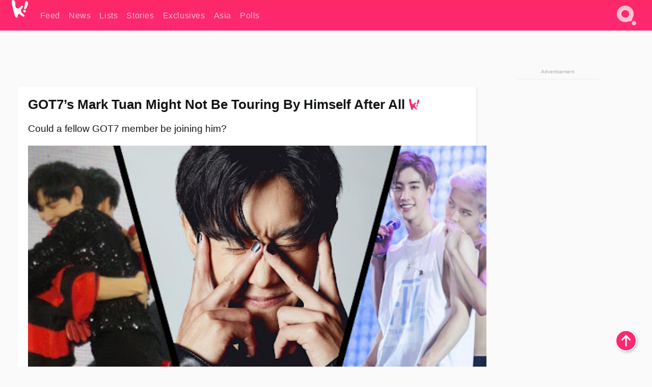

--- FILE ---
content_type: text/html; charset=UTF-8
request_url: https://www.koreaboo.com/news/got7-mark-tuan-fellow-member-join-tour/
body_size: 15855
content:
<!doctype html>
<html lang="en-US" prefix="og: http://ogp.me/ns# fb: http://ogp.me/ns/fb#">
<head>
	<meta charset="UTF-8">
	<meta name="viewport" content="width=device-width">
	<meta property="fb:app_id" content="117106681655169" />
	<meta property="fb:pages" content="1434910340064598" />
	<meta property="fb:pages" content="229023931411" />
	<meta property="fb:pages" content="110566825943939" />

	<link rel="preconnect" href="https://img.koreaboo.com">
    <link rel="preconnect" href="https://image.koreaboo.com">
	<link rel="preconnect" crossorigin href="https://search.koreaboo.com">
	<link rel="preconnect" href="https://clcksrv.com">
	<link rel="preload" as="script" href="https://socialcanvas-cdn.kargo.com/js/rh.min.js">
	<link rel="preload" as="script" href="https://btloader.com/tag?o=5172243878903808&upapi=true">

    
                <style data-key="global" >:root {
    --max-w: 1275px;
    --sidebar-w: 300px;
    --body-pad: 15px;
    --section-pad: 20px;
    --margin: 20px;
    --header-h: 60px;
    --brand: #fd2870;
    --bg: #fafafa;

    --text-contrast: #fff;
    --text-caption: #aeaeae;
    --text-sub: #686868;
    --text-b: #121416;
}

html {
    font-size: 16px;
    box-sizing: border-box;
    background-color: var(--bg-alt);
    font-family: -apple-system,BlinkMacSystemFont,"Segoe UI",Roboto,"Helvetica Neue",Arial,sans-serif;
}

@media screen and (max-device-width: 480px){
    body{
        text-size-adjust: 100%;
        -webkit-text-size-adjust: 100%;
    }
  }

*, *:before, *:after {
    box-sizing: inherit;
}
body, h1, h2, h3, h4, h5, h6, p, ol, ul {
    margin: 0;
    padding: 0;
    font-weight: normal;
  }
ul {
    list-style: none;
}
img {
    max-width: 100%;
    height: auto;
}
a {
    color: inherit;
    text-decoration: none;
}

body {
    display: grid;
    grid-template-rows: var(--header-h) 1fr;
    line-height: 1.2;
	color: var(--text-b);
    background-color: var(--bg);
}

main {
    max-width: var(--max-w);
    /* top margin is to match sidebar widget top margin. can remove. */
    margin: 5px auto;
    width: 100%;
    /* ad fix */
    position: relative;
    background-color: var(--bg);
    transition: background-color .15s;
    word-break: break-word;
}

.hidden {
	display: none !important;
}

.header-super-container {
    grid-area: 1/1/2/2;
    position: sticky;
    top: 0;
    z-index: 20;
    background-color: var(--brand);
}

.koreaboo-logo { margin-block: 12px; }

/* TODO -- container and masthead both necessary?? */
#masthead {
	position: sticky;
	top: 0;
	z-index: 99;
    /* SAFARI BUG - it seems to decide on its own what colour the document root should be
     * and it seems to prefer the header.
     * We assign a _fake_ BG colour, so Safari paints the document a nice neutral colour,
     * and assign the colour we really want as a gradient image.
     * And no, setting a background in body, html or even :root does not change things.
     * We already do, and that would actually make sense.
     */
	background-color: #fafafa;
    background-image: linear-gradient(#fd2868, #fd2872);
    width: 100%;
    height: var(--header-h);
    overflow: hidden;
}

.body-container {
    grid-area: 2/1/3/2;
    max-width: 100vw;
    padding: 0 var(--body-pad);
}

.kbos-page {
    padding: 0 var(--section-pad);
    /* breaks video ads? 
    content-visibility: auto;
    contain-intrinsic-size: auto 1000px;
    */
}

.kbos-page > * {
    max-width: calc(100vw - var(--body-pad) - var(--section-pad));
}

.full-width {
    margin-inline: calc(-1 * var(--section-pad));
    width: calc(100% + 2 * var(--section-pad));
    max-width: calc(100% + 2 * var(--section-pad));
}
@media screen and (max-width: 480px) { /* bp-mobile */
    :root {
        --section-pad: 10px;
        --body-pad: 0;
    }
    .full-width-mobile {
        margin-inline: calc(-1 * var(--section-pad));
        width: calc(100% + 2 * var(--section-pad));
        max-width: calc(100% + 2 * var(--section-pad));
    }
}

.has-sidebar {
    display: grid;
    gap: 10px;
    grid-template-columns: 1fr var(--sidebar-w);
}

@media screen and (max-width: 900px) { /* bp-desktop */
    .has-sidebar {
        grid-template-columns: 1fr;
        gap: 0;
    }
    .desktop-sidebar {
        display: none;
        content-visibility: hidden;
    }
}

.kbos-page .page-content {
    padding: var(--section-pad);
    overflow-x: visible;
    grid-area: 1/1/2/2;
}

.desktop-sidebar {
    grid-area: 1/2/2/3;
    height: 100%;
    position: relative;
}

#leaderboard { min-height: 90px; }

.screen-reader-text{
    border:0;
    clip:rect(1px, 1px, 1px, 1px);
    clip-path:inset(50%);
    height:1px;
    margin:-1px;
    overflow:hidden;
    padding:0;
    position:absolute;
    width:1px;
    word-wrap:normal !important;
  }
  
  .screen-reader-text:focus{
    background-color:#ddd;
    clip:auto !important;
    clip-path:none;
    color:#444;
    display:block;
    font-size:1rem;
    height:auto;
    left:5px;
    line-height:normal;
    padding:15px 23px 14px;
    text-decoration:none;
    top:5px;
    width:auto;
    z-index:100000;
  }</style>
                     <style data-key="breaking" >/* Breaking News widget. Appears on all site pages, but only when active. */

.K_Breaking_Widget, .K_Breaking_Widget_2 {
	position: relative;
	border-radius: 5px;
	overflow: hidden;
	box-shadow: 0 2px 5px rgba(0,0,0,.05);
	background-color: #fff;
	transition: background-color .15s;
	margin: 15px auto;
	max-width: var(--max-w);
}

.breaking-banner-tag {
	position: absolute;
	left: 0;
	text-transform: uppercase;
	text-align: center;
	margin-right: 15px;
	color: #1c354c;
	background-color: #fff000;
	width: 150px;
	padding: 10px 12px;
	height: 100%;
	font-weight: 600;
	font-size: 1.25rem;
}

.breaking-text {
	padding: 13px 20px;
	margin-left: 150px;
	font-weight: 600;
	font-size: 1.1rem;
}

.no-tag .breaking-banner-tag {
	width: 15px;
}

.no-tag .breaking-text {
	margin-left: 15px;
}

.no-tag .icon-breaking {
	display: none;
}

.breaking-text>a, .breaking-text>a:hover {
	color: var(--text-b);
}

.breaking-tag-text {
	font-size: 1rem;
    position: relative;
}

.breaking-tag-mobile {
	display: none;
}

@media screen and (max-width: 480px) { /* bp-mobile */
	.breaking-banner-tag {
		width: 15px;
	}
	.breaking-banner-tag span {
		display: none;
	}
	.breaking-text {
		margin-left: 15px;
	}
	.breaking-tag-mobile {
		display: inline;
	}
}
</style>
                     <style data-key="article" >.header-excerpt {
    color: var(--text-b);
    font-size: 1.2rem;
    line-height: 1.4;
    margin: 20px 0;
}

.featured-image {
	/* width: 100%; Featured image is .full-width */
	height: auto;
	max-height: 600px;
	object-fit: contain;
}

.entry-meta {
	color: var(--text-sub);
	font-size: 0.9rem;
	margin: 20px 0;
	display: grid;
	grid-template-columns: auto auto 1fr;
	grid-template-rows: 40px;
}

.kbos-article-category {
	grid-area: 1/1/2/2;
}

.writer-bio {
	display: grid;
    grid-area: 1/3/2/4;
	text-align: right;
	grid-auto-columns: max-content;
	grid-column-gap: 10px;
	justify-self: end;
}

.writer-bio-avatar-container {
    grid-area: 1/1/3/2;
    width: 38px;
}
.writer-bio-name {
    grid-area: 1/2/2/3;
}
.posted-on {
    grid-area: 2/2/3/3;
}

.writer-bio-avatar {
	height: 36px;
	width: 36px;
	border-radius: 50%;
	position: relative;
	top: 1px;
	box-shadow: 0 0 0px 1.5px var(--brand);
}

.entry-category {
	display: inline-block;
	color: var(--text-contrast);
	background-color: #e9455a;
	padding: 8px;
	text-transform: uppercase;
	font-weight: 600;
	border-radius: 8px;
}

@media screen and (max-width: 768px) { /* bp-tablet */
	.entry-meta {
		grid-template-columns: auto 1fr;
		grid-template-rows: auto auto;
		grid-row-gap: 5px;
	}
    .writer-bio {
        grid-area: 1/2/2/3;
    }
}

article .entry-content {
	margin-top: 30px;
	padding-bottom: 1px;
	color: var(--text-sub);
	font-size: 1.2rem;
	font-weight: 400;
	line-height: 1.35;
	-webkit-font-smoothing: antialiased;
	-moz-osx-font-smoothing: grayscale;
}

@media screen and (max-width: 480px) { /* bp-mobile */
    article .entry-content {
        font-size: 1.1rem;
    }
}

.entry-content img {
    max-width: min(100%, calc(100vw - var(--body-pad) - var(--section-pad)));
}

.post.type-post .entry-title::after {
  content: "";
  display: inline-block;
  background-image: url("/wp-content/themes/KbooOS2/img/logo.png");
  background-size: 20px;
  background-repeat: no-repeat;
  height: 24px;
  width: 20px;
  position: relative;
  top: 4px;
  margin-left: 8px;
}</style>
         
	<!-- chrome opensearch -->
	<link type="application/opensearchdescription+xml" rel="search" href="https://www.koreaboo.com/opensearch.xml" />

	
                <link rel="stylesheet" data-key="global" href="https://www.koreaboo.com/wp-content/themes/KbooOS2/css/global.css?v=da742b0046da" media="print" onload="this.media='all'">
                     <link rel="stylesheet" data-key="search" href="https://www.koreaboo.com/wp-content/themes/KbooOS2/css/search.css?v=da742b0046da" media="print" onload="this.media='all'">
                     <link rel="stylesheet" data-key="article" href="https://www.koreaboo.com/wp-content/themes/KbooOS2/css/article.css?v=da742b0046da" media="print" onload="this.media='all'">
                     <link rel="stylesheet" data-key="lightbox" href="https://www.koreaboo.com/wp-content/themes/KbooOS2/css/lightbox.css?v=da742b0046da" media="print" onload="this.media='all'">
                     <link rel="stylesheet" data-key="taxonomy" href="https://www.koreaboo.com/wp-content/themes/KbooOS2/css/taxonomy.css?v=da742b0046da" media="print" onload="this.media='all'">
         
		<script>var cur_post_id = 1345352;</script>
	
<style>#sticky_footer{position:fixed;bottom:0;z-index:200;width:100%;display:flex;justify-content:center;}#sticky_footer:empty{display: none;}</style>
<script>
const kbinscr = (u,p={})=>{const n=document.createElement('script');n.async=true;n.type="text/javascript";n.src=u;Object.entries(p).forEach(([x, y])=>{n.setAttribute(x,y)});document.head.appendChild(n);};

    window.__use_aa = true;
    kbinscr("https://www.koreaboo.com/wp-content/themes/KbooOS2/js/asc.koreaboo.js?v=20251217");
    (window.googletag = window.googletag || {"cmd":[]}).cmd.push(function(){ 
        googletag.pubads().setTargeting("pageType","article");
    });

    document.addEventListener( 'DOMContentLoaded', () => {
        const sf = document.createElement('div');
        sf.setAttribute('id', 'sticky_footer');
        sf.setAttribute('data-aaad', 'true');
        sf.setAttribute('data-aa-adunit', '/207505889/koreaboo.com/Sticky_Footer');
		if (document.querySelector('.kbos-page article.has-cw')) {
			sf.setAttribute('data-aa-targeting', JSON.stringify({'cw': "true"}));
		}
        document.body.appendChild(sf);
    });
</script>

<script async type="text/javascript" src="https://socialcanvas-cdn.kargo.com/js/rh.min.js"></script>
<script async type="text/javascript" src="https://btloader.com/tag?o=5172243878903808&upapi=true"></script>
<script defer data-moa-script src="//clcksrv.com/o.js?
uid=71635061d43cc91c4c22f608" type="text/javascript"></script>

    <!-- Google tag (gtag.js) -->
    <script async src="https://www.googletagmanager.com/gtag/js?id=G-P3S9BDL552"></script>
    <script>
    window.dataLayer = window.dataLayer || [];
    function gtag(){dataLayer.push(arguments);}
    gtag('js', new Date());
    gtag('config', 'G-P3S9BDL552', {send_page_view: false});
    </script>

	<!-- Chartbeat -->
	<script type='text/javascript'>
	(function() {
		/** CONFIGURATION START **/
		var _sf_async_config = window._sf_async_config = (window._sf_async_config || {});
		_sf_async_config.uid = 23820;
		_sf_async_config.domain = 'koreaboo.com';
		_sf_async_config.flickerControl = false;
		_sf_async_config.useCanonical = true;
					_sf_async_config.sections = 'News';
			_sf_async_config.authors = "tegan-sweeting";
				/** CONFIGURATION END **/
		function loadChartbeat() {
			var e = document.createElement('script');
			var n = document.getElementsByTagName('script')[0];
			e.type = 'text/javascript';
			e.async = true;
			e.src = '//static.chartbeat.com/js/chartbeat.js';
			n.parentNode.insertBefore(e, n);
		}
		loadChartbeat();
	})();
	</script>

	<title>GOT7&#039;s Mark Tuan Might Not Be Touring By Himself After All - Koreaboo</title>
<meta name='robots' content='max-image-preview:large' />
	<style>img:is([sizes="auto" i], [sizes^="auto," i]) { contain-intrinsic-size: 3000px 1500px }</style>
	
<!-- ㅇㅅㅇ -->
<meta name="description" content="GOT7&#039;s Mark Tuan revealed in an interview that a band member might join him on stage during his &quot;2022 North American Tour.&quot;"/>
<meta property="og:locale" content="en_US" />
<meta property="og:type" content="article" />
<meta property="og:title" content="GOT7&#039;s Mark Tuan Might Not Be Touring By Himself After All" />
<meta property="og:description" content="GOT7&#039;s Mark Tuan revealed in an interview that a band member might join him on stage during his &quot;2022 North American Tour.&quot;" />
<meta property="og:url" content="https://www.koreaboo.com/news/got7-mark-tuan-fellow-member-join-tour/" />
<meta property="og:site_name" content="Koreaboo" />
<meta property="article:publisher" content="https://www.facebook.com/koreaboo" />
<meta property="article:section" content="News" />
<meta property="article:published_time" content="2022-08-30T12:52:06-07:00" />
<meta property="article:modified_time" content="2022-08-30T12:57:10-07:00" />
<meta property="og:updated_time" content="2022-08-30T12:57:10-07:00" />
<meta property="og:image" content="https://lh3.googleusercontent.com/7zjtCSYb0GdB4w2YWEpU1fvw7tyg1lZPpXF9ifbsOgQHnf0vLlada96pwYIwLlYKevQIjuO1PNSbwPRNYC7VvAld_BOAY7OGBHexo0u7fxwVb4jn=nu-e365-rj-q80" />
<meta property="og:image:secure_url" content="https://lh3.googleusercontent.com/7zjtCSYb0GdB4w2YWEpU1fvw7tyg1lZPpXF9ifbsOgQHnf0vLlada96pwYIwLlYKevQIjuO1PNSbwPRNYC7VvAld_BOAY7OGBHexo0u7fxwVb4jn=nu-e365-rj-q80" />
<meta property="og:image:type" content="image/jpeg" />
<meta name="twitter:card" content="summary_large_image" />
<meta name="twitter:description" content="GOT7&#039;s Mark Tuan revealed in an interview that a band member might join him on stage during his &quot;2022 North American Tour.&quot;" />
<meta name="twitter:title" content="GOT7&#039;s Mark Tuan Might Not Be Touring By Himself After All - Koreaboo" />
<meta name="twitter:site" content="@Koreaboo" />
<meta name="twitter:image" content="https://lh3.googleusercontent.com/7zjtCSYb0GdB4w2YWEpU1fvw7tyg1lZPpXF9ifbsOgQHnf0vLlada96pwYIwLlYKevQIjuO1PNSbwPRNYC7VvAld_BOAY7OGBHexo0u7fxwVb4jn=nu-e365-rj-q80" />
<meta name="twitter:creator" content="@Koreaboo" />
<script type='application/ld+json'>{"@context":"http:\/\/schema.org","@type":"WebSite","@id":"#website","url":"https:\/\/www.koreaboo.com\/","name":"Koreaboo","potentialAction":{"@type":"SearchAction","target":"https:\/\/www.koreaboo.com\/search\/#{search_term_string}","query-input":"required name=search_term_string"}}</script>
<script type='application/ld+json'>{"@context":"http:\/\/schema.org","@type":"Organization","url":"https:\/\/www.koreaboo.com\/news\/got7-mark-tuan-fellow-member-join-tour\/","sameAs":["https:\/\/www.facebook.com\/koreaboo","https:\/\/www.instagram.com\/koreaboo\/","https:\/\/www.youtube.com\/koreaboo","https:\/\/www.pinterest.com\/koreaboo","https:\/\/twitter.com\/Koreaboo"],"@id":"#organization","name":"Koreaboo","logo":"https:\/\/koreaboo-cdn.storage.googleapis.com\/koreaboo_logo_1024.png"}</script>
<!-- / Yoast SEO Premium plugin. -->

<link rel="alternate" type="application/rss+xml" title="Koreaboo &raquo; Feed" href="https://www.koreaboo.com/feed/" />
<meta name="generator" content="WordPress 6.8.3" />
<link rel="canonical" href="https://www.koreaboo.com/news/got7-mark-tuan-fellow-member-join-tour/" />
<link rel='shortlink' href='https://www.koreaboo.com/?p=1345352' />
<link rel="alternate" title="oEmbed (JSON)" type="application/json+oembed" href="https://www.koreaboo.com/wp-json/oembed/1.0/embed?url=https%3A%2F%2Fwww.koreaboo.com%2Fnews%2Fgot7-mark-tuan-fellow-member-join-tour%2F" />
<link rel="alternate" title="oEmbed (XML)" type="text/xml+oembed" href="https://www.koreaboo.com/wp-json/oembed/1.0/embed?url=https%3A%2F%2Fwww.koreaboo.com%2Fnews%2Fgot7-mark-tuan-fellow-member-join-tour%2F&#038;format=xml" />
    <style>
        @media screen and (min-width: 541px) {
        img.k-img {
            max-height: 640px;
            object-fit: contain;
        }}
    </style>
<script defer src="https://www.koreaboo.com/wp-content/themes/KbooOS2/js/kbos.js?v=2b9e5fa630489abfc0b138be1e767340" type="text/javascript"></script><link rel="apple-touch-icon" sizes="180x180" href="https://www.koreaboo.com/wp-content/themes/KbooOS2/img/site_icon/apple-touch-icon.png">
<link rel="icon" type="image/png" sizes="32x32" href="https://www.koreaboo.com/wp-content/themes/KbooOS2/img/site_icon/favicon-32x32.png">
<link rel="icon" type="image/png" sizes="16x16" href="https://www.koreaboo.com/wp-content/themes/KbooOS2/img/site_icon/favicon-16x16.png">
<link rel="manifest" href="/manifest0508.json">
<link rel="mask-icon" href="https://www.koreaboo.com/wp-content/themes/KbooOS2/img/site_icon/safari-pinned-tab.svg" color="#fd2870">
<meta name="msapplication-TileColor" content="#ffffff">
<meta name="theme-color" content="#ffffff">
<meta name="msapplication-config" content="https://www.koreaboo.com/wp-content/themes/KbooOS2/img/site_icon/browserconfig.xml" />
        <link rel="preconnect" crossorigin href="https://lh3.googleusercontent.com">
    
	<noscript><style>.no-js-hide {display: none !important; content-visibility: hidden !important;}</style></noscript>
	<!-- lazyload init -->

		<script>
	if ('serviceWorker' in navigator) {
	window.addEventListener('load', function() {
		navigator.serviceWorker.register('/sw.js', {updateViaCache:'imports'}).then(function(reg) {
		console.log('ServiceWorker registration successful with scope: ', reg.scope);
		}, function(err) {
		console.error('ServiceWorker registration failed: ', err);
		});
	});
	}
	</script>
	
</head>

<body>

    <div class="header-super-container">
	<a class="skip-link screen-reader-text" href="#main">Skip to content</a>

	<header id="masthead" class="site-header">
        <div class="header-container header-top">    
			<a data-isource="header-logo" class="header-logo" href="https://www.koreaboo.com/">
				<img class="koreaboo-logo square" alt="Koreaboo logo" height="36" width="32" src="https://www.koreaboo.com/wp-content/themes/KbooOS2/img/icon/koreaboo-logo.svg" />
			</a>
		<div class="header-nav">
            <a class="header-nav-item w480" data-isource="header-main" href="https://www.koreaboo.com/">
        <div>
            <span>Feed</span>
        </div>
        </a>
            <a class="header-nav-item" data-isource="header-main" href="https://www.koreaboo.com/news/">
        <div>
            <span>News</span>
        </div>
        </a>
            <a class="header-nav-item" data-isource="header-main" href="https://www.koreaboo.com/lists/">
        <div>
            <span>Lists</span>
        </div>
        </a>
            <a class="header-nav-item" data-isource="header-main" href="https://www.koreaboo.com/stories/">
        <div>
            <span>Stories</span>
        </div>
        </a>
            <a class="header-nav-item" data-isource="header-main" href="https://www.koreaboo.com/exclusives/">
        <div>
            <span>Exclusives</span>
        </div>
        </a>
            <a class="header-nav-item" data-isource="header-main" href="https://www.koreaboo.com/asia/">
        <div>
            <span>Asia</span>
        </div>
        </a>
            <a class="header-nav-item" data-isource="header-main" href="https://www.koreaboo.com/polls/">
        <div>
            <span>Polls</span>
        </div>
        </a>
    </div>
		<div class="header-burger"><a id="search_icon" data-nokus="1" aria-label="Search" href="https://www.koreaboo.com/search/" ><img id="search_icon_img" class="search-icon" height="57" width="56" alt="Search" src="https://www.koreaboo.com/wp-content/themes/KbooOS2/img/icon/search.svg" /></a></div>
		</div>
	</header>
		<header id="loading_bar_container" class="loading-bar-container" hidden="true">
		<div id="loading_bar"></div>
	</header>
	<header id="dropdown" class="header-burger-menu" hidden="true">
		<div class="header-container">
			<div class="header-search">
				<form id="search_form"> <!-- KoreabooSearch -->
					<div class="search-box-container">
						<input id="search_box" type="text" maxlength=150 autocomplete="off" autocorrect="off">
						<button type="submit" class="notranslate" id="search_submit">Go</button>
					</div>
						<div class="search-tips-container"><span id="search_tips_button" class="noselect">Search Tips</span></div>
				</form>
			</div>
			<div id="search_suggestions"><h2>Trending Topics</h2>
    <ul class="search-trend-list">        <li tabIndex="0" class="notranslate">BTS</li>
            <li tabIndex="0" class="notranslate">Jennie</li>
            <li tabIndex="0" class="notranslate">ZEROBASEONE</li>
            <li tabIndex="0" class="notranslate">Stray Kids</li>
            <li tabIndex="0" class="notranslate">Park Na Rae</li>
            <li tabIndex="0" class="notranslate">Danielle</li>
            <li tabIndex="0" class="notranslate">ENHYPEN</li>
            <li tabIndex="0" class="notranslate">SEVENTEEN</li>
            <li tabIndex="0" class="notranslate">CORTIS</li>
            <li tabIndex="0" class="notranslate">aespa</li>
    </ul></div>
			<div id="search_results" class="header-search-results">
			</div>
			<div id="search_nav" class="search-buttons">
				<button data-action="prev">Previous Page</button>
				<button data-action="next">More Results</button>
			</div>
			<div id="search_meta"></div>

			
		</div>
	</header>
    </div>

	<div class="body-container">

	
<section id="leaderboard"><div id="kba_billboard" data-aaad='true' data-aa-adunit='/207505889/koreaboo.com/Leaderboard' class="vm-container vmh-90" data-kba-reload data-tag="Koreaboo_Leaderboard"></div></section>

	<main id="main" class="site-main">

	<section data-postid="1345352" data-dimension1="got7" data-dimension2="tegan-sweeting" data-title="GOT7&#8217;s Mark Tuan Might Not Be Touring By Himself After All" class="kbos-page kbos-page-post has-sidebar" data-next="https://www.koreaboo.com/news/bts-jimin-weverse-army-ultimatum-funny-comments/">
    <div class="page-content card-box full-width-mobile">
	<article id="post-1345352" class="post-1345352 post type-post status-publish format-standard has-post-thumbnail hentry category-news artist-got7">
		<header class="entry-header">
			<div class="header-rest-of">
				<h1 class="entry-title">GOT7&#8217;s Mark Tuan Might Not Be Touring By Himself After All</h1>					<div class="header-excerpt">Could a fellow GOT7 member be joining him?</div>
												<img loading="eager" data-kbpop width="1200" height="630" class="featured-image full-width" src="https://lh3.googleusercontent.com/7zjtCSYb0GdB4w2YWEpU1fvw7tyg1lZPpXF9ifbsOgQHnf0vLlada96pwYIwLlYKevQIjuO1PNSbwPRNYC7VvAld_BOAY7OGBHexo0u7fxwVb4jn=nu-e365-rj-q80" /><script class="fi_sources" type="application/json">[["https:\/\/lh3.googleusercontent.com\/TJX21Hh5kMhRN3z7yXbzXtfu1H_qnhlAmEG5T05Ht1flBilEIBlquDVef1j3x4odNyI3XxBL8VEveuu1QckYsbvWHWM5WhYNB5hIgipv7phhnzw=nu-e365-rj-q80","BuzzFeed","","https:\/\/lh3.googleusercontent.com\/TJX21Hh5kMhRN3z7yXbzXtfu1H_qnhlAmEG5T05Ht1flBilEIBlquDVef1j3x4odNyI3XxBL8VEveuu1QckYsbvWHWM5WhYNB5hIgipv7phhnzw=nu-e365-rj-q80-w150-h150-pp"],["https:\/\/lh3.googleusercontent.com\/tRN7N2b8sl8rUbuYC3SBvHvCvDXqeaqEwYopkWxeuh-Ekhc4ozgKJpKUWaBLssT6FrkfIT7j0qfzluARDfxT4OMvdeSyU5ML046Gux1RiIfZMw=nu-e365-rj-q80","SHAO","","https:\/\/lh3.googleusercontent.com\/tRN7N2b8sl8rUbuYC3SBvHvCvDXqeaqEwYopkWxeuh-Ekhc4ozgKJpKUWaBLssT6FrkfIT7j0qfzluARDfxT4OMvdeSyU5ML046Gux1RiIfZMw=nu-e365-rj-q80-w150-h150-pp"],["https:\/\/lh3.googleusercontent.com\/VzbKyyFYVKMeRu60sYLHgGoNTMD7BsQEAfLZim-gHZ9oM4WdOcWN9_MvoGhuj3GBPAKI78CzKE1Qut9H6q0-61puOL-JmyipSl63rY0Rx2OjthE=nu-e365-rj-q80","@hanieesangel\/Twitter","","https:\/\/lh3.googleusercontent.com\/VzbKyyFYVKMeRu60sYLHgGoNTMD7BsQEAfLZim-gHZ9oM4WdOcWN9_MvoGhuj3GBPAKI78CzKE1Qut9H6q0-61puOL-JmyipSl63rY0Rx2OjthE=nu-e365-rj-q80-w150-h150-pp"]]</script>
    										<div class="entry-meta">
						<div class="kbos-article-category"><a href="https://www.koreaboo.com/news/"><span class="entry-category">News</span></a></div>	<div class="writer-bio">
		<div class="writer-bio-avatar-container">
            <a href="https://www.koreaboo.com/writer/tegan-sweeting/">			<img alt="Tegan Sweeting" class="writer-bio-avatar" height="36" width="36" src="https://lh3.googleusercontent.com/Puf3JMlVhkvvANx1_1UHKr7yeNlyksYEYJNM08ivoTBzSPXk_z_xe4gvCaR0BpXkDO-XCh-tt3U46eHORAxw2s8hGOxTp3bvzfKACKNiWf3NfQU=nu-e365-rj-q80-w150-h150-pp" />
             </a> 		</div>
        <div class="writer-bio-name">
        		<a href="https://www.koreaboo.com/writer/tegan-sweeting/">Tegan Sweeting</a>
                </div>
		<div class="posted-on"><time class="entry-date published updated" datetime="2022-08-30T19:52:06+00:00">August 30th, 2022</time></div>
	</div>
    					</div>
							</div>
		</header>
				<div class="entry-content">
			<p><strong>GOT7</strong>&#8216;s <strong>Mark Tuan</strong> is preparing to embark on his first solo tour, but he might not be alone after all.</p> <figure id="attachment_1345405" aria-describedby="caption-attachment-1345405" style="width: 4000px" class="wp-caption alignnone"><picture class="k-img-pic"><source srcset="https://lh3.googleusercontent.com/dZNlqKnQUHxzBZZ8c6GXkkE5GiPP-kld_O49sQ4VjAF27UfOsOVK7Sp7yCBc2qALVUWFYLH_byDl0JZmVGxd50LDTlAlRp-XAKUc256MKQOOlQ=nu-e365-rj-q80-w420" media="(max-width: 540px)" /><img decoding="async" loading="lazy" class="wp-image-1345405 size-full k-image k-img" data-alt="FbDzlsZUsAQtnT-" data-orig="https://lh3.googleusercontent.com/dZNlqKnQUHxzBZZ8c6GXkkE5GiPP-kld_O49sQ4VjAF27UfOsOVK7Sp7yCBc2qALVUWFYLH_byDl0JZmVGxd50LDTlAlRp-XAKUc256MKQOOlQ=nu-e365-rj-q80-w925" src="https://lh3.googleusercontent.com/dZNlqKnQUHxzBZZ8c6GXkkE5GiPP-kld_O49sQ4VjAF27UfOsOVK7Sp7yCBc2qALVUWFYLH_byDl0JZmVGxd50LDTlAlRp-XAKUc256MKQOOlQ=nu-e365-rj-q80-w925" srcset="https://lh3.googleusercontent.com/dZNlqKnQUHxzBZZ8c6GXkkE5GiPP-kld_O49sQ4VjAF27UfOsOVK7Sp7yCBc2qALVUWFYLH_byDl0JZmVGxd50LDTlAlRp-XAKUc256MKQOOlQ=nu-e365-rj-q80-w420 420w, https://lh3.googleusercontent.com/dZNlqKnQUHxzBZZ8c6GXkkE5GiPP-kld_O49sQ4VjAF27UfOsOVK7Sp7yCBc2qALVUWFYLH_byDl0JZmVGxd50LDTlAlRp-XAKUc256MKQOOlQ=nu-e365-rj-q80-w640 640w, https://lh3.googleusercontent.com/dZNlqKnQUHxzBZZ8c6GXkkE5GiPP-kld_O49sQ4VjAF27UfOsOVK7Sp7yCBc2qALVUWFYLH_byDl0JZmVGxd50LDTlAlRp-XAKUc256MKQOOlQ=nu-e365-rj-q80-w925 925w" sizes="(max-width: 945px) 100vw, 765px" width="925" height="925"  /></picture><figcaption id="caption-attachment-1345405" class="wp-caption-text">Mark Tuan | <em>DNA</em></figcaption></figure><div id="kba_video" class="vm-container kb-ads-once vm-ads-dynamic" data-tag="Koreaboo_Video" data-repeat="Koreaboo_Between_Article"></div> <p>Recently, Mark Tuan released his first solo album <em>The Other Side,</em> and starting in October, he will go on his<em> 2022 The Other Side North American Tour. </em></p> <figure id="attachment_1345385" aria-describedby="caption-attachment-1345385" style="width: 764px" class="wp-caption alignnone"><picture class="k-img-pic"><source srcset="https://lh3.googleusercontent.com/Aknoxj1TJJ2fFcfDjSq7k2rJDaHiWT-xJVm5w1mPw3mMBjMSShM4FDkg2_6Z0i-whTak8hcbXudQziudepjvWPHTCcoosZatFk3ZNx3viAxalAU=nu-e365-rj-q80-w420" media="(max-width: 540px)" /><img decoding="async" loading="lazy" class="wp-image-1345385 size-full k-image k-img" data-alt="content_mark_tuan_the_other_side_north_american_tour" data-orig="https://lh3.googleusercontent.com/Aknoxj1TJJ2fFcfDjSq7k2rJDaHiWT-xJVm5w1mPw3mMBjMSShM4FDkg2_6Z0i-whTak8hcbXudQziudepjvWPHTCcoosZatFk3ZNx3viAxalAU=nu-e365-rj-q80" src="https://lh3.googleusercontent.com/Aknoxj1TJJ2fFcfDjSq7k2rJDaHiWT-xJVm5w1mPw3mMBjMSShM4FDkg2_6Z0i-whTak8hcbXudQziudepjvWPHTCcoosZatFk3ZNx3viAxalAU=nu-e365-rj-q80-w640" srcset="https://lh3.googleusercontent.com/Aknoxj1TJJ2fFcfDjSq7k2rJDaHiWT-xJVm5w1mPw3mMBjMSShM4FDkg2_6Z0i-whTak8hcbXudQziudepjvWPHTCcoosZatFk3ZNx3viAxalAU=nu-e365-rj-q80-w420 420w, https://lh3.googleusercontent.com/Aknoxj1TJJ2fFcfDjSq7k2rJDaHiWT-xJVm5w1mPw3mMBjMSShM4FDkg2_6Z0i-whTak8hcbXudQziudepjvWPHTCcoosZatFk3ZNx3viAxalAU=nu-e365-rj-q80-w640 640w" sizes="(max-width: 945px) 100vw, 765px" width="640" height="905"  /></picture><figcaption id="caption-attachment-1345385" class="wp-caption-text">| <em>DNA</em></figcaption></figure> <p>In an interview with <em>STYLECASTER</em>, Mark was asked what he was looking forward to for his tour. He explained how it would certainly be <em>&#8220;a lot different&#8221;</em> since it would be focused on him rather than a group.</p> <blockquote><p>It’s gonna be a lot different than touring with GOT7. For those concerts, we split up some parts with the members and whatnot. I don’t know how long my show is going to be, maybe an hour and a half. I gotta perform by myself from beginning to end.</p> <p>— Mark Tuan</p></blockquote> <figure id="attachment_1345402" aria-describedby="caption-attachment-1345402" style="width: 1079px" class="wp-caption alignnone"><picture class="k-img-pic"><source srcset="https://lh3.googleusercontent.com/TJX21Hh5kMhRN3z7yXbzXtfu1H_qnhlAmEG5T05Ht1flBilEIBlquDVef1j3x4odNyI3XxBL8VEveuu1QckYsbvWHWM5WhYNB5hIgipv7phhnzw=nu-e365-rj-q80-w420" media="(max-width: 540px)" /><img decoding="async" loading="lazy" class="wp-image-1345402 size-full k-image k-img" data-alt="Screenshot_20220830-153336_Instagram" data-orig="https://lh3.googleusercontent.com/TJX21Hh5kMhRN3z7yXbzXtfu1H_qnhlAmEG5T05Ht1flBilEIBlquDVef1j3x4odNyI3XxBL8VEveuu1QckYsbvWHWM5WhYNB5hIgipv7phhnzw=nu-e365-rj-q80" src="https://lh3.googleusercontent.com/TJX21Hh5kMhRN3z7yXbzXtfu1H_qnhlAmEG5T05Ht1flBilEIBlquDVef1j3x4odNyI3XxBL8VEveuu1QckYsbvWHWM5WhYNB5hIgipv7phhnzw=nu-e365-rj-q80-w925" srcset="https://lh3.googleusercontent.com/TJX21Hh5kMhRN3z7yXbzXtfu1H_qnhlAmEG5T05Ht1flBilEIBlquDVef1j3x4odNyI3XxBL8VEveuu1QckYsbvWHWM5WhYNB5hIgipv7phhnzw=nu-e365-rj-q80-w420 420w, https://lh3.googleusercontent.com/TJX21Hh5kMhRN3z7yXbzXtfu1H_qnhlAmEG5T05Ht1flBilEIBlquDVef1j3x4odNyI3XxBL8VEveuu1QckYsbvWHWM5WhYNB5hIgipv7phhnzw=nu-e365-rj-q80-w640 640w, https://lh3.googleusercontent.com/TJX21Hh5kMhRN3z7yXbzXtfu1H_qnhlAmEG5T05Ht1flBilEIBlquDVef1j3x4odNyI3XxBL8VEveuu1QckYsbvWHWM5WhYNB5hIgipv7phhnzw=nu-e365-rj-q80-w925 925w" sizes="(max-width: 945px) 100vw, 765px" width="925" height="1150"  /></picture><figcaption id="caption-attachment-1345402" class="wp-caption-text">| <em>BuzzFeed</em></figcaption></figure><div id="kba_mpu" class="vm-container kb-ads-once vm-ads-dynamic lazyload" data-tag="Koreaboo_Mobile_Takeover" data-repeat="Koreaboo_Between_Article"></div> <p>Mark also added that he would not be entirely by himself, though. He shared that a<em> &#8220;band member&#8221;</em> would be on stage with him too.</p> <blockquote><p>I’m going to have a band member on the stage too, and I’m going to incorporate some dances for the shows. I don’t know if the fans are going to enjoy it because it’s much different than what GOT7 used to do. We used to just dance from beginning to end. But, I hope they enjoy and have a good time.</p> <p>— Mark Tuan</p></blockquote> <p><picture class="k-img-pic"><source srcset="https://lh3.googleusercontent.com/RUaQfCKCY9IGlwd_bVtaaabB5wRg5c_gkxKBBr28eVxeOjLZ0pkT73xbFm0lnu5aEZR6AjY7Y1O7BdJdnqnYP3V-J5k2wLdCnzn0axSU6XK4zOo=nu-e365-rj-q80-w420" media="(max-width: 540px)" /><img decoding="async" loading="lazy" class="alignnone size-medium wp-image-1345406 k-image k-img" data-alt="FbOlZRyaMAE1ps2" data-orig="https://lh3.googleusercontent.com/RUaQfCKCY9IGlwd_bVtaaabB5wRg5c_gkxKBBr28eVxeOjLZ0pkT73xbFm0lnu5aEZR6AjY7Y1O7BdJdnqnYP3V-J5k2wLdCnzn0axSU6XK4zOo=nu-e365-rj-q80" src="https://lh3.googleusercontent.com/RUaQfCKCY9IGlwd_bVtaaabB5wRg5c_gkxKBBr28eVxeOjLZ0pkT73xbFm0lnu5aEZR6AjY7Y1O7BdJdnqnYP3V-J5k2wLdCnzn0axSU6XK4zOo=nu-e365-rj-q80-w925" srcset="https://lh3.googleusercontent.com/RUaQfCKCY9IGlwd_bVtaaabB5wRg5c_gkxKBBr28eVxeOjLZ0pkT73xbFm0lnu5aEZR6AjY7Y1O7BdJdnqnYP3V-J5k2wLdCnzn0axSU6XK4zOo=nu-e365-rj-q80-w420 420w, https://lh3.googleusercontent.com/RUaQfCKCY9IGlwd_bVtaaabB5wRg5c_gkxKBBr28eVxeOjLZ0pkT73xbFm0lnu5aEZR6AjY7Y1O7BdJdnqnYP3V-J5k2wLdCnzn0axSU6XK4zOo=nu-e365-rj-q80-w640 640w, https://lh3.googleusercontent.com/RUaQfCKCY9IGlwd_bVtaaabB5wRg5c_gkxKBBr28eVxeOjLZ0pkT73xbFm0lnu5aEZR6AjY7Y1O7BdJdnqnYP3V-J5k2wLdCnzn0axSU6XK4zOo=nu-e365-rj-q80-w925 925w" sizes="(max-width: 945px) 100vw, 765px" width="925" height="1156"  /></picture></p> <p>Ahgases are curious about if Mark meant a generic member of a touring band or if he meant band member as in GOT7. He did mention it while talking about incorporating dancing too.</p> <blockquote class="tiktok-embed" cite="https://www.tiktok.com/@lizpena__/video/7137478174950133035" data-video-id="7137478174950133035" data-embed-from="oembed" style="max-width: 605px;min-width: 325px;" > <section> <a target="_blank" title="@lizpena__" href="https://www.tiktok.com/@lizpena__?refer=embed">@lizpena__</a> </p><div class="vm-ads-dynamic full-width lazyload" data-tag="Koreaboo_Between_Article"></div> <p>MARK TUAN I NEED ANSWERS!!!!! I NEED TO KNOW WHO THIS BAND MEMBER IS 😩😭🙏🏼 <a title="marktuan" target="_blank" href="https://www.tiktok.com/tag/marktuan?refer=embed">#marktuan</a> <a title="got7" target="_blank" href="https://www.tiktok.com/tag/got7?refer=embed">#got7</a> <a title="ahgase" target="_blank" href="https://www.tiktok.com/tag/ahgase?refer=embed">#ahgase</a></p> <p> <a target="_blank" title="♬ original sound - igot7daddies 😙✌🏼" href="https://www.tiktok.com/music/original-sound-7137478142449699626?refer=embed">♬ original sound &#8211; igot7daddies 😙✌🏼</a> </section> </blockquote> <p> <script async src="https://www.tiktok.com/embed.js"></script></p> <figure id="attachment_1345401" aria-describedby="caption-attachment-1345401" style="width: 1080px" class="wp-caption alignnone"><picture class="k-img-pic"><source srcset="https://lh3.googleusercontent.com/9WeYpS2rl5GAfL-1J0JcF44lfGFyq7fKhsjZB-M-kYCrgUb9HZXEGb-tevyPCLxUJ_mvYh_0aI-6WRRAGrYMK_7liTDBDXIJAFjgC2gdWcLNbMM=nu-e365-rj-q80-w420" media="(max-width: 540px)" /><img decoding="async" loading="lazy" class="wp-image-1345401 size-full k-image k-img" data-alt="Screenshot_20220830-153151_TikTok" data-orig="https://lh3.googleusercontent.com/9WeYpS2rl5GAfL-1J0JcF44lfGFyq7fKhsjZB-M-kYCrgUb9HZXEGb-tevyPCLxUJ_mvYh_0aI-6WRRAGrYMK_7liTDBDXIJAFjgC2gdWcLNbMM=nu-e365-rj-q80" src="https://lh3.googleusercontent.com/9WeYpS2rl5GAfL-1J0JcF44lfGFyq7fKhsjZB-M-kYCrgUb9HZXEGb-tevyPCLxUJ_mvYh_0aI-6WRRAGrYMK_7liTDBDXIJAFjgC2gdWcLNbMM=nu-e365-rj-q80-w925" srcset="https://lh3.googleusercontent.com/9WeYpS2rl5GAfL-1J0JcF44lfGFyq7fKhsjZB-M-kYCrgUb9HZXEGb-tevyPCLxUJ_mvYh_0aI-6WRRAGrYMK_7liTDBDXIJAFjgC2gdWcLNbMM=nu-e365-rj-q80-w420 420w, https://lh3.googleusercontent.com/9WeYpS2rl5GAfL-1J0JcF44lfGFyq7fKhsjZB-M-kYCrgUb9HZXEGb-tevyPCLxUJ_mvYh_0aI-6WRRAGrYMK_7liTDBDXIJAFjgC2gdWcLNbMM=nu-e365-rj-q80-w640 640w, https://lh3.googleusercontent.com/9WeYpS2rl5GAfL-1J0JcF44lfGFyq7fKhsjZB-M-kYCrgUb9HZXEGb-tevyPCLxUJ_mvYh_0aI-6WRRAGrYMK_7liTDBDXIJAFjgC2gdWcLNbMM=nu-e365-rj-q80-w925 925w" sizes="(max-width: 945px) 100vw, 765px" width="925" height="960"  /></picture><figcaption id="caption-attachment-1345401" class="wp-caption-text">| <em>TikTok</em></figcaption></figure> <p>Now, if it is, in fact, the case that he is hinting that a GOT7 member might join him on tour, we have a couple of guesses as to who it could be.</p><div class="vm-ads-dynamic full-width lazyload" data-tag="Koreaboo_Between_Article"></div> <p>First of all, when Mark held his<a href="https://www.koreaboo.com/news/got7-mark-tuan-tears-pull-fan-meeting-thailand-bambam/" target="_blank"><em> PULL-UP</em> fanmeetings</a> in Thailand, <strong>BamBam</strong> joined him as both an MC and special guest. They even performed together for Ahgases, so it seems probable.</p> <blockquote class="twitter-tweet" data-width="550" data-dnt="true"> <p lang="en" dir="ltr">crying a river 🥹💚 brother for life <a href="https://twitter.com/BamBam1A?ref_src=twsrc%5Etfw">@BamBam1A</a> <a href="https://twitter.com/marktuan?ref_src=twsrc%5Etfw">@marktuan</a> <a href="https://twitter.com/hashtag/PULLUPwithMarkTuan_Day1?src=hash&amp;ref_src=twsrc%5Etfw">#PULLUPwithMarkTuan_Day1</a> <a href="https://t.co/wEUh9pFgGe">pic.twitter.com/wEUh9pFgGe</a></p> <p>&mdash; Bei (@hannieesangel) <a href="https://twitter.com/hannieesangel/status/1530188156368453638?ref_src=twsrc%5Etfw">May 27, 2022</a></p></blockquote> <p><script defer src="https://platform.twitter.com/widgets.js" charset="utf-8"></script></p> <p>Yet, another possibility might be <strong>Jackson Wang</strong>. Jackson recently tweeted, asking his followers if it was possible for him to go on tour.</p> <blockquote class="twitter-tweet" data-width="550" data-dnt="true"> <p lang="en" dir="ltr">If i go on tour ? Is it possible ?</p> <p>&mdash; Jackson Wang (@JacksonWang852) <a href="https://twitter.com/JacksonWang852/status/1562236510300037120?ref_src=twsrc%5Etfw">August 24, 2022</a></p></blockquote><div class="vm-ads-dynamic full-width lazyload" data-tag="Koreaboo_Between_Article"></div> <p><script defer src="https://platform.twitter.com/widgets.js" charset="utf-8"></script></p> <p>His own solo album, <em>MAGIC MAN,</em> will be released on September 9, so it might also be possible he could go on his own tour soon. Jackson has already been promoting in the U.S. with <strong>88rising</strong>, performing at <em>2022 Coachella</em> and <em>2022 Head in the Clouds. </em></p> <figure id="attachment_1345397" aria-describedby="caption-attachment-1345397" style="width: 1334px" class="wp-caption alignnone"><picture class="k-img-pic"><source srcset="https://lh3.googleusercontent.com/2jh_MOkYicPuZy-O-bBj64TvsV48nKBckycvuSXCqcYFc3JDA_6DMINVqHGyzhi_FxAyNkQ0zuNOXwD2Nv6sOKOoG-rd5MTi6ywf6bQ6TqUN-A=nu-e365-rj-q80-w420" media="(max-width: 540px)" /><img decoding="async" loading="lazy" class="wp-image-1345397 size-full k-image k-img" data-alt="Fa0uXs9VsAAyFjc" data-orig="https://lh3.googleusercontent.com/2jh_MOkYicPuZy-O-bBj64TvsV48nKBckycvuSXCqcYFc3JDA_6DMINVqHGyzhi_FxAyNkQ0zuNOXwD2Nv6sOKOoG-rd5MTi6ywf6bQ6TqUN-A=nu-e365-rj-q80-w925" src="https://lh3.googleusercontent.com/2jh_MOkYicPuZy-O-bBj64TvsV48nKBckycvuSXCqcYFc3JDA_6DMINVqHGyzhi_FxAyNkQ0zuNOXwD2Nv6sOKOoG-rd5MTi6ywf6bQ6TqUN-A=nu-e365-rj-q80-w925" srcset="https://lh3.googleusercontent.com/2jh_MOkYicPuZy-O-bBj64TvsV48nKBckycvuSXCqcYFc3JDA_6DMINVqHGyzhi_FxAyNkQ0zuNOXwD2Nv6sOKOoG-rd5MTi6ywf6bQ6TqUN-A=nu-e365-rj-q80-w420 420w, https://lh3.googleusercontent.com/2jh_MOkYicPuZy-O-bBj64TvsV48nKBckycvuSXCqcYFc3JDA_6DMINVqHGyzhi_FxAyNkQ0zuNOXwD2Nv6sOKOoG-rd5MTi6ywf6bQ6TqUN-A=nu-e365-rj-q80-w640 640w, https://lh3.googleusercontent.com/2jh_MOkYicPuZy-O-bBj64TvsV48nKBckycvuSXCqcYFc3JDA_6DMINVqHGyzhi_FxAyNkQ0zuNOXwD2Nv6sOKOoG-rd5MTi6ywf6bQ6TqUN-A=nu-e365-rj-q80-w925 925w" sizes="(max-width: 945px) 100vw, 765px" width="925" height="1387"  /></picture><figcaption id="caption-attachment-1345397" class="wp-caption-text">Jackson Wang</figcaption></figure> <p>But Jackson could do similarly to <strong>The Rose</strong>&#8216;s <strong>Woosung</strong>. He had toured, promoting <em>Moth</em>, joined<strong> Epik High</strong> on their <em>2022 Epik High Is Here North American Tour, </em>then toured again with The Rose for their <em>2022 World Tour.</em></p> <figure id="attachment_1345407" aria-describedby="caption-attachment-1345407" style="width: 2854px" class="wp-caption alignnone"><picture class="k-img-pic"><source srcset="https://lh3.googleusercontent.com/Vm8NdsKEeYIBD0055UtfdK968xTYw2IcjF_x6zOmhqRRhBQsLJ7TJ0f05kPxU2o7o4wFvzhOpYq-wYnMhOgxJaQ1WBjKZ5IUAAEM7YTsDCtO0cc=nu-e365-rj-q80-w420" media="(max-width: 540px)" /><img decoding="async" loading="lazy" class="wp-image-1345407 size-full k-image k-img" data-alt="[Woosung] Press release Photo 02" data-orig="https://lh3.googleusercontent.com/Vm8NdsKEeYIBD0055UtfdK968xTYw2IcjF_x6zOmhqRRhBQsLJ7TJ0f05kPxU2o7o4wFvzhOpYq-wYnMhOgxJaQ1WBjKZ5IUAAEM7YTsDCtO0cc=nu-e365-rj-q80-w925" src="https://lh3.googleusercontent.com/Vm8NdsKEeYIBD0055UtfdK968xTYw2IcjF_x6zOmhqRRhBQsLJ7TJ0f05kPxU2o7o4wFvzhOpYq-wYnMhOgxJaQ1WBjKZ5IUAAEM7YTsDCtO0cc=nu-e365-rj-q80-w925" srcset="https://lh3.googleusercontent.com/Vm8NdsKEeYIBD0055UtfdK968xTYw2IcjF_x6zOmhqRRhBQsLJ7TJ0f05kPxU2o7o4wFvzhOpYq-wYnMhOgxJaQ1WBjKZ5IUAAEM7YTsDCtO0cc=nu-e365-rj-q80-w420 420w, https://lh3.googleusercontent.com/Vm8NdsKEeYIBD0055UtfdK968xTYw2IcjF_x6zOmhqRRhBQsLJ7TJ0f05kPxU2o7o4wFvzhOpYq-wYnMhOgxJaQ1WBjKZ5IUAAEM7YTsDCtO0cc=nu-e365-rj-q80-w640 640w, https://lh3.googleusercontent.com/Vm8NdsKEeYIBD0055UtfdK968xTYw2IcjF_x6zOmhqRRhBQsLJ7TJ0f05kPxU2o7o4wFvzhOpYq-wYnMhOgxJaQ1WBjKZ5IUAAEM7YTsDCtO0cc=nu-e365-rj-q80-w925 925w" sizes="(max-width: 945px) 100vw, 765px" width="925" height="1387"  /></picture><figcaption id="caption-attachment-1345407" class="wp-caption-text">Woosung</figcaption></figure>What do you think?</p><div class="kb-article-sources-container" onclick="this.classList.add('reveal');"><div class="kb-article-sources"><strong>Source: </strong><span class="article-source"><a target="_blank" rel="noopener" href="https://stylecaster.com/mark-tuan/">STYLECASTER</a></div></div>	<div class="full-width-mobile series-post-widget" data-playlist="11011" data-widget-id="artist-got7">
	<script type="application/json" data-kbos-playlist>["https:\/\/www.koreaboo.com\/news\/govt-official-files-federal-complaint-related-got7-jackson-wangs-upcoming-concert-brazil-ticketmaster\/","https:\/\/www.koreaboo.com\/stories\/got7-jackson-left-stunned-buff-fanboys-kiss\/","https:\/\/www.koreaboo.com\/news\/marriage-coming-got7-jackson-wangs-personal-update-raises-eyebrows\/","https:\/\/www.koreaboo.com\/news\/popular-third-gen-idol-ads-got7-bambam-youtube-views-scepticism\/","https:\/\/www.koreaboo.com\/news\/popular-third-gen-idol-uncomfortable-kissed-fan-without-permission\/","https:\/\/www.koreaboo.com\/news\/female-idol-controversy-fight-blackpink-lisa-got7-bambam\/","https:\/\/www.koreaboo.com\/news\/translator-exposing-two-popular-idols-annoying-behind-scenes-gains-attention-got7-bambam-jackson\/","https:\/\/www.koreaboo.com\/news\/needs-bra-3rd-gen-idols-sexy-wet-wild-waterbomb-performance-becomes-hot-topic-got7-jay-b\/"]</script>			<div class="series-header-container">
                <picture class="k-img-pic">
                                            <source srcset="https://lh3.googleusercontent.com/Uu64B5GHur0hxdBzv4tq2ntbd8S23SChqdPEm6NpSnsyQKYobDj4V53pxeUG8emm827RMeVcU7C2EfYp4MI9aAdZDfF28npmKw=nu-e365-rj-q80-w420" media="(max-width: 480px)" />
                                        <img loading="lazy" alt="" src="https://lh3.googleusercontent.com/wYXvPIbEbmDMwStv9sCWM5tGPLtXe3fhiHIYZxd4Kr-2ER0LWPsVg9YSkvnYiwA6Ry95xyy2-TAoUYQQzw7OklwUr14_x11YVPc=nu-e365-rj-q80-w420"/>
                </picture>
			<h2 class="series-header-title">GOT7</h2>
			</div>
				<div class="series-posts-list">
		<p><a href="https://www.koreaboo.com/news/govt-official-files-federal-complaint-related-got7-jackson-wangs-upcoming-concert-brazil-ticketmaster/" data-isource="tax-widget" data-kus="load" target="_blank">Gov&#8217;t Official Files Federal Complaint Related To GOT7 Jackson Wang&#8217;s Upcoming Concert</a></p>
<p><a href="https://www.koreaboo.com/stories/got7-jackson-left-stunned-buff-fanboys-kiss/" data-isource="tax-widget" data-kus="load" target="_blank">GOT7’s Jackson Left Stunned By Buff Fanboy’s Kiss</a></p>
<p><a href="https://www.koreaboo.com/news/marriage-coming-got7-jackson-wangs-personal-update-raises-eyebrows/" data-isource="tax-widget" data-kus="load" target="_blank">&#8220;His Marriage Is Coming&#8221; — GOT7 Jackson Wang&#8217;s Personal Update Raises Eyebrows</a></p>
<p><a href="https://www.koreaboo.com/news/popular-third-gen-idol-ads-got7-bambam-youtube-views-scepticism/" data-isource="tax-widget" data-kus="load" target="_blank">Popular Third-Gen Idol&#8217;s Shocking MV YouTube Views Spark Major Scepticism</a></p>
			<p class="nav-link"><a data-isource="tax-widget" data-kbos-playlist="none" class="link-preview nav" href="https://www.koreaboo.com/artist/got7/">See more GOT7</a></p>
		</div>
	</div>
				<div class="nav-links">
		<a href="">Next Page</a>
	</div>
		</div>
	</article>
    </div>

    <aside class="desktop-sidebar">
    <div class="vm-ads-dynamic lazyload vmh-600 sticky-sidebar" data-tag='Koreaboo_Sidebar'></div>
</aside></section>

	</main>

	<script type="speculationrules">
{"prefetch":[{"source":"document","where":{"and":[{"href_matches":"\/*"},{"not":{"href_matches":["\/wp-*.php","\/wp-admin\/*","\/koreaboo-cdn\/*","\/wp-content\/*","\/wp-content\/plugins\/*","\/wp-content\/themes\/KbooOS2\/*","\/*\\?(.+)"]}},{"not":{"selector_matches":"a[rel~=\"nofollow\"]"}},{"not":{"selector_matches":".no-prefetch, .no-prefetch a"}}]},"eagerness":"conservative"}]}
</script>

</div> <div data-aaad='true' data-aa-adunit='/207505889/koreaboo.com/Rich_Media'></div>	<section id="sitemap_footer">
		<div class="footer-container">
			<div class="footer-section" id="footer_artists_a">
				<h2>Artists</h2>
				<ul>
									<li><a data-isource="footer" href="https://www.koreaboo.com/artist/aespa/">aespa</a></li>
									<li><a data-isource="footer" href="https://www.koreaboo.com/artist/allday-project/">ALLDAY PROJECT</a></li>
									<li><a data-isource="footer" href="https://www.koreaboo.com/artist/babymonster/">BABYMONSTER</a></li>
									<li><a data-isource="footer" href="https://www.koreaboo.com/artist/bigbang/">BIGBANG</a></li>
									<li><a data-isource="footer" href="https://www.koreaboo.com/artist/blackpink/">BLACKPINK</a></li>
									<li><a data-isource="footer" href="https://www.koreaboo.com/artist/bts/">BTS</a></li>
									<li><a data-isource="footer" href="https://www.koreaboo.com/artist/cortis/">CORTIS</a></li>
									<li><a data-isource="footer" href="https://www.koreaboo.com/artist/enhypen/">ENHYPEN</a></li>
									<li><a data-isource="footer" href="https://www.koreaboo.com/artist/exo/">EXO</a></li>
									<li><a data-isource="footer" href="https://www.koreaboo.com/artist/gi-dle/">(G)I-DLE</a></li>
									<li><a data-isource="footer" href="https://www.koreaboo.com/artist/girlsgeneration/">Girls&#039; Generation</a></li>
									<li><a data-isource="footer" href="https://www.koreaboo.com/artist/hearts2hearts/">Hearts2Hearts</a></li>
									<li><a data-isource="footer" href="https://www.koreaboo.com/artist/illit/">ILLIT</a></li>
									<li><a data-isource="footer" href="https://www.koreaboo.com/artist/itzy/">ITZY</a></li>
									<li><a data-isource="footer" href="https://www.koreaboo.com/artist/iu/">IU</a></li>
								</ul>
			</div>
			<div class="footer-section" id="footer_artists_b">
				<ul>
									<li><a data-isource="footer" href="https://www.koreaboo.com/artist/ive/">IVE</a></li>
									<li><a data-isource="footer" href="https://www.koreaboo.com/artist/katseye/">KATSEYE</a></li>
									<li><a data-isource="footer" href="https://www.koreaboo.com/artist/le-sserafim/">LE SSERAFIM</a></li>
									<li><a data-isource="footer" href="https://www.koreaboo.com/artist/mamamoo/">MAMAMOO</a></li>
									<li><a data-isource="footer" href="https://www.koreaboo.com/artist/nct/">NCT</a></li>
									<li><a data-isource="footer" href="https://www.koreaboo.com/artist/newjeans/">NJZ (NewJeans)</a></li>
									<li><a data-isource="footer" href="https://www.koreaboo.com/artist/nmixx/">NMIXX</a></li>
									<li><a data-isource="footer" href="https://www.koreaboo.com/artist/redvelvet/">Red Velvet</a></li>
									<li><a data-isource="footer" href="https://www.koreaboo.com/artist/riize/">RIIZE</a></li>
									<li><a data-isource="footer" href="https://www.koreaboo.com/artist/seventeen/">SEVENTEEN</a></li>
									<li><a data-isource="footer" href="https://www.koreaboo.com/artist/shinee/">SHINee</a></li>
									<li><a data-isource="footer" href="https://www.koreaboo.com/artist/stray-kids/">Stray Kids</a></li>
									<li><a data-isource="footer" href="https://www.koreaboo.com/artist/superjunior/">Super Junior</a></li>
									<li><a data-isource="footer" href="https://www.koreaboo.com/artist/twice/">TWICE</a></li>
									<li><a data-isource="footer" href="https://www.koreaboo.com/artist/txt/">TXT</a></li>
								</ul>
			</div>
			<div class="footer-section" id="footer_sections">
				<h2>Sections</h2>
				<ul>
					<li><a data-isource="footer" href="https://www.koreaboo.com/lists/">Lists</a></li>
					<li><a data-isource="footer" href="https://www.koreaboo.com/news/">News</a></li>
					<li><a data-isource="footer" href="https://www.koreaboo.com/stories/">Stories</a></li>
				</ul>

				<h2>Follow Us</h2>
				<a style="margin-right: 10px;" aria-label="Facebook" class="social-icon-link" rel="noopener" href="https://www.facebook.com/koreaboo" target="_blank">
				<svg height="32" width="28" alt="Facebook logo" class="icon-facebook" aria-hidden="true" role="img" xmlns="http://www.w3.org/2000/svg" viewBox="0 0 448 512"><path fill="currentColor" d="M448 56.7v398.5c0 13.7-11.1 24.7-24.7 24.7H309.1V306.5h58.2l8.7-67.6h-67v-43.2c0-19.6 5.4-32.9 33.5-32.9h35.8v-60.5c-6.2-.8-27.4-2.7-52.2-2.7-51.6 0-87 31.5-87 89.4v49.9h-58.4v67.6h58.4V480H24.7C11.1 480 0 468.9 0 455.3V56.7C0 43.1 11.1 32 24.7 32h398.5c13.7 0 24.8 11.1 24.8 24.7z"></path></svg></a>
				<a style="margin-right: 5px;" aria-label="X (formerly Twitter)" class="social-icon-link" rel="noopener" href="https://x.com/koreaboo" target="_blank">
				<svg height="32" width="32" alt="X (formerly Twitter) logo" role="img" xmlns="http://www.w3.org/2000/svg" viewBox="0 0 512 512"><!--!Font Awesome Free 6.7.1 by @fontawesome - https://fontawesome.com License - https://fontawesome.com/license/free Copyright 2024 Fonticons, Inc.--><path fill="currentColor" d="M389.2 48h70.6L305.6 224.2 487 464H345L233.7 318.6 106.5 464H35.8L200.7 275.5 26.8 48H172.4L272.9 180.9 389.2 48zM364.4 421.8h39.1L151.1 88h-42L364.4 421.8z"/></svg></a>
				<a aria-label="Bluesky" class="social-icon-link" rel="noopener" href="https://bsky.app/profile/koreaboo.com" target="_blank">
				<svg style="padding: 2px;" width="36" height="32" viewBox="0 0 568 501" alt="Bluesky logo" role="img" fill="none" xmlns="http://www.w3.org/2000/svg">
				<path d="M123.121 33.6637C188.241 82.5526 258.281 181.681 284 234.873C309.719 181.681 379.759 82.5526 444.879 33.6637C491.866 -1.61183 568 -28.9064 568 57.9464C568 75.2916 558.055 203.659 552.222 224.501C531.947 296.954 458.067 315.434 392.347 304.249C507.222 323.8 536.444 388.56 473.333 453.32C353.473 576.312 301.061 422.461 287.631 383.039C285.169 375.812 284.017 372.431 284 375.306C283.983 372.431 282.831 375.812 280.369 383.039C266.939 422.461 214.527 576.312 94.6667 453.32C31.5556 388.56 60.7778 323.8 175.653 304.249C109.933 315.434 36.0535 296.954 15.7778 224.501C9.94525 203.659 0 75.2916 0 57.9464C0 -28.9064 76.1345 -1.61183 123.121 33.6637Z" fill="currentColor"/>
				</svg></a>

				<p style="margin:20px 0;"><span class="action-link" role="button" style="display:none;" id="kb_theme_toggle" data-theme="dark">View Dark Theme</a></p>

			</div>
		</div>

		<div class="footer-notice">© Koreaboo 2026 • <a href="/privacy-policy/">Privacy Policy</a></div>

	</section>


<div id="scroll_top" onClick="window.scrollTo({'top': 0, 'behavior': 'smooth'});">
    <img alt="Scroll to top" width="19" height="25" src="https://www.koreaboo.com/wp-content/themes/KbooOS2/img/icon/arrow-up-solid.svg" />
</div>
</body>
</html>